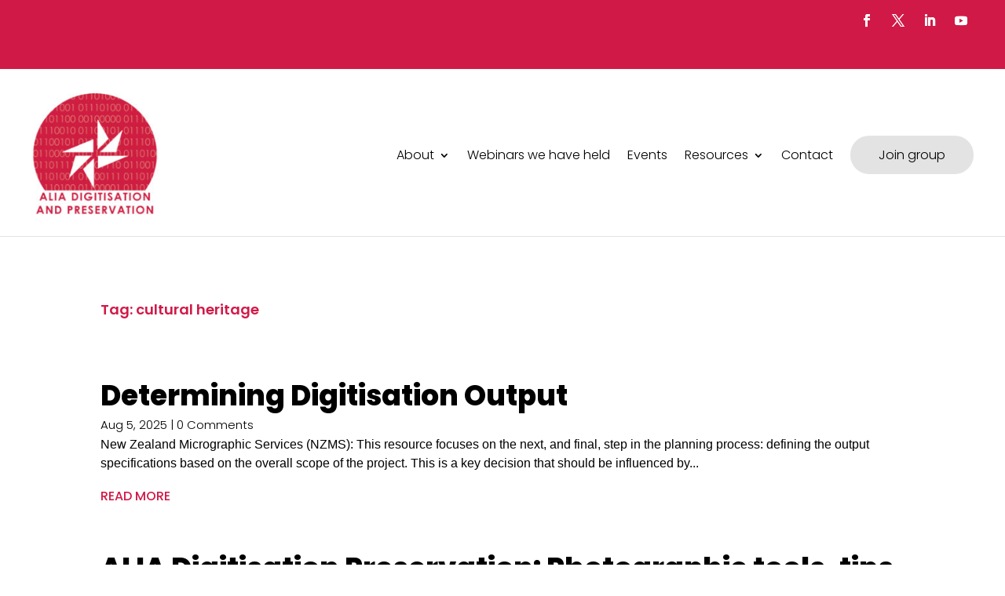

--- FILE ---
content_type: text/css
request_url: https://digitalpreservation.alia.org.au/wp-content/plugins/divi-hacks/styles/mobile-menu.css?ver=1.23
body_size: 1153
content:

/*************************************************/
/********* Menu Module Slide-in Mobile Menu  *********/
/*************************************************/

@media only screen and (max-width: 980px) {

  .mobile-menu-slide-in .et_mobile_menu {
    display:block!important;
    min-height: 100vh;
    height: 100vh;
    right: 0;
    z-index: 9998;
    overflow: scroll;
    border-top: none;
    padding-top: 20px!important;
    padding-bottom: 70px !important;
    box-sizing:border-box;
  }
  .mobile-menu-slide-in .et_mobile_menu {
    position:absolute;
  }
  .mobile-menu-slide-in .et_mobile_menu li a {
    width: 100%;
    float: left;
    margin: 0;
    transition: .2s;
  }
  .mobile-menu-slide-in .et_mobile_menu li li {
      padding-left: 0;
      margin-left: -10px;
  }
  .mobile-menu-slide-in .mobile_nav.closed .et_mobile_menu {
    -webkit-transform: translateX(130%);
    -moz-transform: translateX(130%);
    -ms-transform: translateX(130%);
    -o-transform: translateX(130%);
    transform: translateX(130%);
    -webkit-backface-visibility: hidden;
    backface-visibility: hidden;
    -webkit-transition: -webkit-transform 0.4s 0s;
    -moz-transition: -moz-transform 0.4s 0s;
    -ms-transition: -ms-transform 0.4s 0s;
    -o-transition: -o-transform 0.4s 0s;
    transition: transform 0.4s 0s;
  }
  .mobile-menu-slide-in .mobile_nav.opened .et_mobile_menu {
    -webkit-transform: translateX(0);
    -moz-transform: translateX(0);
    -ms-transform: translateX(0);
    -o-transform: translateX(0);
    transform: translateX(0);
    -webkit-overflow-scrolling: touch;
    -webkit-transition: -webkit-transform 0.4s 0s;
    -moz-transition: -moz-transform 0.4s 0s;
    -ms-transition: -ms-transform 0.4s 0s;
    -o-transition: -o-transform 0.4s 0s;
    transition: transform 0.4s 0s
  }
  .mobile-menu-slide-in .mobile_nav.opened .mobile_menu_bar:before {
    content: "\4d";
    z-index: 999999;
  }
  .mobile-menu-slide-in .mobile_nav.closed .mobile_menu_bar:before {
    content: "a";
    z-index: 999999;
  }
  .divi-hacks-mobile-menu-slide-in.et_header_style_split .mobile_menu_bar, .divi-hacks-mobile-menu-slide-in.et_header_style_left .mobile_menu_bar {
    z-index:9999
  }
  .mobile-menu-slide-in #et-top-navigation {
    padding-right: 5px
  }
  .et_header_style_centered.divi-hacks-mobile-menu-slide-in:not(.divi-hacks-app-mobile-header) .et_mobile_menu {
    top: auto;
    margin-top: 25px;
  }
  .et_header_style_split.divi-hacks-mobile-menu-slide-in:not(.divi-hacks-app-mobile-header) .et_mobile_menu {
    top: auto;
    margin-top: 29px;
  }

}

@media only screen and (min-width: 481px) {
  .mobile-menu-slide-in .et_mobile_menu {
    width:320px;
    margin-left: calc(100% - 320px)
  }
}

@media only screen and (max-width: 480px) {
  .divi-hacks-mobile-menu-slide-in.divi-hacks-app-mobile-header .et_mobile_menu {
    width:260px;
    margin-left: calc(100% - 260px)
  }
  .divi-hacks-mobile-menu-slide-in.divi-hacks-app-mobile-header:not(.divi-hacks-fixed-mobile-header) .et_mobile_menu {
    width:260px;
    margin-left: calc(100% - 249px)
  }
  .divi-hacks-mobile-menu-slide-in:not(.divi-hacks-app-mobile-header) .et_mobile_menu {
    width:260px;
    margin-left: calc(100% - 218px)
  }
}

@media only screen and (max-width: 340px) {
  .mobile-menu-slide-in .et_mobile_menu {
    width:100%;
    margin-left: 0
  }
}

/**************************************************************/
/************ Menu Modules Full-Screen Mobile Menu ************/
/**************************************************************/
@media screen and (max-width: 980px) {
  .mobile-menu-fullscreen a.mobile_nav.opened .mobile_menu_bar {
    position: fixed;
    top: 0;
    right: 0;
  }
  .mobile-menu-fullscreen span.mobile_menu_bar {
    z-index: 9999;
  }
  .mobile-menu-fullscreen.et_pb_fullwidth_menu .et_pb_row, 
  .mobile-menu-fullscreen.et_pb_menu .et_pb_row {
    min-height: auto !important;
    height: 100% !important;
  }
  .mobile-menu-fullscreen.et_pb_fullwidth_menu .et_mobile_menu,
  .mobile-menu-fullscreen.et_pb_menu .et_mobile_menu {
    position: fixed !important;
    top: 0px !important;
    bottom: 0px !important;
  }
  .et_pb_fullwidth_menu--without-logo .et_pb_menu__menu>nav>ul>li>a,
  .et_pb_menu--without-logo .et_pb_menu__menu>nav>ul>li>a {
    padding-bottom: 0px;
  }
  .admin-bar .mobile-menu-fullscreen .et_mobile_menu {
    top: 0
  }
  .mobile-menu-fullscreen .et_mobile_menu li ul, .mobile-menu-fullscreen .et_pb_fullwidth_menu .et_mobile_menu li ul {
    padding-left: 0;
  }
  .mobile-menu-fullscreen .et_mobile_menu li li {
    padding-left: 0;
  }
  .mobile-menu-fullscreen .et_mobile_menu {
    left: 0;
    position: fixed;
    z-index: 9998;
    overflow-y: scroll !important;
    padding: 15vh 0;
    height: 100vh;
    width: 100vw;
    border-top: none;
    top: 0;
    box-sizing:border-box;
  }
  .mobile-menu-fullscreen .et_mobile_menu li a {
    text-align: center;
    font-size: 1.55em;
    border: 0;
    text-transform: uppercase;
    letter-spacing: 6px;
  }
  .mobile-menu-fullscreen .mobile_nav ul.et_mobile_menu li ul li a {
    margin: auto;
  }
  .mobile-menu-fullscreen .et_mobile_menu li a:hover {
    -webkit-transition: all .2s ease-in-out;
    -moz-transition: all .2s ease-in-out;
    -o-transition: all .2s ease-in-out;
    -ms-transition: all .2s ease-in-out;
    transition: all .2s ease-in-out;
  }
  .mobile-menu-fullscreen .mobile_nav.opened .mobile_menu_bar:before {
    content: "\4d";
    z-index: 999999;
    position: sticky;
  }
  .mobile-menu-fullscreen .mobile_nav.closed .mobile_menu_bar:before {
    content: "a";
    z-index: 999999;
  }
}

/*************************************************/
/************ Full-Screen Mobile Menu ************/
/*************************************************/

@media screen and (max-width: 980px) {

  .divi-hacks-mobile-menu-fullscreen.admin-bar #main-header.et-fixed-header .et_mobile_menu {
    top: 0
  }
  .divi-hacks-mobile-menu-fullscreen .et_mobile_menu .menu-item-has-children>a {
    background-color: transparent;
  }
  .divi-hacks-mobile-menu-fullscreen .et_mobile_menu li ul, .divi-hacks-mobile-menu-fullscreen .et_pb_fullwidth_menu .et_mobile_menu li ul {
    padding-left: 0;
  }
  .divi-hacks-mobile-menu-fullscreen .et_mobile_menu li li {
    padding-left: 0;
  }
  .divi-hacks-mobile-menu-fullscreen.et_header_style_centered .mobile_nav {
    background-color: transparent
  }
  .divi-hacks-mobile-menu-fullscreen .et_mobile_menu {
    left: 0;
    position: fixed;
    z-index: 9998;
    overflow-y: scroll !important;
    background-color: rgb(10,10,10);
    background-color: rgba(10,10,10,0.9);
    padding: 15vh 0;
    height: 100vh;
    width: 100vw;
    border-top: none;
    top: 0;
    box-sizing:border-box;
  }
  .divi-hacks-mobile-menu-fullscreen .et_mobile_menu li a {
    text-align: center;
    font-size: 1.55em;
    border: 0;
    text-transform: uppercase;
    letter-spacing: 6px;
    color:#fff;
  }
  .divi-hacks-mobile-menu-fullscreen .et_mobile_menu .menu-item-has-children > a {
    font-weight: inherit;
  }

  .divi-hacks-mobile-menu-fullscreen .mobile_nav ul.et_mobile_menu .current_page_item > a {
    background-color: rgb(255,255,255);
    background-color: rgba(255,255,255,0.1);
  }
  .divi-hacks-mobile-menu-fullscreen .mobile_nav ul.et_mobile_menu li ul li a {
    font-size: 1.05em!important;
    margin: auto;
  }
  .divi-hacks-mobile-menu-fullscreen .et_mobile_menu li a:hover {
    color: #999;
    -webkit-transition: all .2s ease-in-out;
    -moz-transition: all .2s ease-in-out;
    -o-transition: all .2s ease-in-out;
    -ms-transition: all .2s ease-in-out;
    transition: all .2s ease-in-out;
  }
  .divi-hacks-mobile-menu-fullscreen .mobile_nav.opened .mobile_menu_bar:before {
    content: "\4d";
    z-index: 999999;
    position: fixed;
    right: 30px !important;
    top: 20px;
    left: calc(100% - 60px);
  }
  .divi-hacks-mobile-menu-fullscreen.divi-hacks-app-mobile-header .mobile_nav.opened .mobile_menu_bar:before {
    top: 10px;
    margin-left: 17px;
  }
  .divi-hacks-mobile-menu-fullscreen .mobile_nav.closed .mobile_menu_bar:before {
    content: "a";
    z-index: 999999;
  }
  .divi-hacks-mobile-menu-fullscreen span.mobile_menu_bar {
    z-index: 9999;
  }
}

/*************************************************/
/********* Simple Slide-in Mobile Menu  *********/
/*************************************************/

@media only screen and (max-width: 980px) {

  .divi-hacks-mobile-menu-slide-in .et_mobile_menu .menu-item-has-children > a {
    background-color: transparent
  }

  .divi-hacks-mobile-menu-slide-in .et_mobile_menu {
    display:block!important;
    min-height: 100vh;
    height: 100vh;
    right: 0;
    z-index: 9998;
    overflow: scroll;
    border-top: none;
    padding-top: 20px!important;
    padding-bottom: 70px !important;
    box-sizing:border-box;
  }
  .divi-hacks-mobile-menu-slide-in:not(.divi-hacks-fixed-mobile-header) .et_mobile_menu {
    position:absolute;
  }
  .divi-hacks-mobile-menu-slide-in.divi-hacks-fixed-mobile-header .et_mobile_menu {
    position:fixed;
  }
  .z9 { z-index:99999 !important; }
  .divi-hacks-mobile-menu-slide-in .et_mobile_menu li a {
    width: 100%;
    float: left;
    text-align: left;
    margin: 0;
    transition: .2s;
    padding: 12px;
  }
  .divi-hacks-mobile-menu-slide-in .et_mobile_menu li li {
      padding-left: 0;
      margin-left: -10px;
  }
  .divi-hacks-mobile-menu-slide-in .mobile_nav.closed .et_mobile_menu {
    -webkit-transform: translateX(130%);
    -moz-transform: translateX(130%);
    -ms-transform: translateX(130%);
    -o-transform: translateX(130%);
    transform: translateX(130%);
    -webkit-backface-visibility: hidden;
    backface-visibility: hidden;
    -webkit-transition: -webkit-transform 0.4s 0s;
    -moz-transition: -moz-transform 0.4s 0s;
    -ms-transition: -ms-transform 0.4s 0s;
    -o-transition: -o-transform 0.4s 0s;
    transition: transform 0.4s 0s;
  }
  .divi-hacks-mobile-menu-slide-in .et_mobile_menu .menu-item-has-children > a {
    font-weight: inherit;
  }
  .divi-hacks-mobile-menu-slide-in .mobile_nav.opened .et_mobile_menu {
    -webkit-transform: translateX(0);
    -moz-transform: translateX(0);
    -ms-transform: translateX(0);
    -o-transform: translateX(0);
    transform: translateX(0);
    -webkit-overflow-scrolling: touch;
    -webkit-transition: -webkit-transform 0.4s 0s;
    -moz-transition: -moz-transform 0.4s 0s;
    -ms-transition: -ms-transform 0.4s 0s;
    -o-transition: -o-transform 0.4s 0s;
    transition: transform 0.4s 0s
  }
  .divi-hacks-mobile-menu-slide-in .mobile_nav.opened .mobile_menu_bar:before {
    content: "\4d";
    z-index: 999999;
  }
  .divi-hacks-mobile-menu-slide-in .mobile_nav.closed .mobile_menu_bar:before {
    content: "a";
    z-index: 999999;
  }
  .divi-hacks-mobile-menu-slide-in.et_header_style_split .mobile_menu_bar, .divi-hacks-mobile-menu-slide-in.et_header_style_left .mobile_menu_bar {
    z-index:9999
  }
  .divi-hacks-mobile-menu-slide-in #et-top-navigation {
    padding-right: 5px
  }
  .et_header_style_centered.divi-hacks-mobile-menu-slide-in:not(.divi-hacks-app-mobile-header) .et_mobile_menu {
    top: auto;
    margin-top: 25px;
  }
  .et_header_style_split.divi-hacks-mobile-menu-slide-in:not(.divi-hacks-app-mobile-header) .et_mobile_menu {
    top: auto;
    margin-top: 29px;
  }

}

@media only screen and (min-width: 481px) {
  .divi-hacks-mobile-menu-slide-in .et_mobile_menu {
    width:320px;
    margin-left: calc(100% - 320px)
  }
}

@media only screen and (max-width: 480px) {
  .divi-hacks-mobile-menu-slide-in.divi-hacks-app-mobile-header .et_mobile_menu {
    width:260px;
    margin-left: calc(100% - 260px)
  }
  .divi-hacks-mobile-menu-slide-in.divi-hacks-app-mobile-header:not(.divi-hacks-fixed-mobile-header) .et_mobile_menu {
    width:260px;
    margin-left: calc(100% - 249px)
  }
  .divi-hacks-mobile-menu-slide-in:not(.divi-hacks-app-mobile-header) .et_mobile_menu {
    width:260px;
    margin-left: calc(100% - 218px)
  }
}

@media only screen and (max-width: 340px) {
  .divi-hacks-mobile-menu-slide-in .et_mobile_menu {
    width:100%;
    margin-left: 0
  }
}

--- FILE ---
content_type: text/css
request_url: https://digitalpreservation.alia.org.au/wp-content/et-cache/taxonomy/post_tag/28/et-divi-dynamic-tb-1376024-tb-1376748-tb-1376044-late.css?ver=1759685299
body_size: 57
content:
@font-face{font-family:ETmodules;font-display:block;src:url(//digitalpreservation.alia.org.au/wp-content/themes/Divi/core/admin/fonts/modules/all/modules.eot);src:url(//digitalpreservation.alia.org.au/wp-content/themes/Divi/core/admin/fonts/modules/all/modules.eot?#iefix) format("embedded-opentype"),url(//digitalpreservation.alia.org.au/wp-content/themes/Divi/core/admin/fonts/modules/all/modules.woff) format("woff"),url(//digitalpreservation.alia.org.au/wp-content/themes/Divi/core/admin/fonts/modules/all/modules.ttf) format("truetype"),url(//digitalpreservation.alia.org.au/wp-content/themes/Divi/core/admin/fonts/modules/all/modules.svg#ETmodules) format("svg");font-weight:400;font-style:normal}
@font-face{font-family:FontAwesome;font-style:normal;font-weight:400;font-display:block;src:url(//digitalpreservation.alia.org.au/wp-content/themes/Divi/core/admin/fonts/fontawesome/fa-regular-400.eot);src:url(//digitalpreservation.alia.org.au/wp-content/themes/Divi/core/admin/fonts/fontawesome/fa-regular-400.eot?#iefix) format("embedded-opentype"),url(//digitalpreservation.alia.org.au/wp-content/themes/Divi/core/admin/fonts/fontawesome/fa-regular-400.woff2) format("woff2"),url(//digitalpreservation.alia.org.au/wp-content/themes/Divi/core/admin/fonts/fontawesome/fa-regular-400.woff) format("woff"),url(//digitalpreservation.alia.org.au/wp-content/themes/Divi/core/admin/fonts/fontawesome/fa-regular-400.ttf) format("truetype"),url(//digitalpreservation.alia.org.au/wp-content/themes/Divi/core/admin/fonts/fontawesome/fa-regular-400.svg#fontawesome) format("svg")}@font-face{font-family:FontAwesome;font-style:normal;font-weight:900;font-display:block;src:url(//digitalpreservation.alia.org.au/wp-content/themes/Divi/core/admin/fonts/fontawesome/fa-solid-900.eot);src:url(//digitalpreservation.alia.org.au/wp-content/themes/Divi/core/admin/fonts/fontawesome/fa-solid-900.eot?#iefix) format("embedded-opentype"),url(//digitalpreservation.alia.org.au/wp-content/themes/Divi/core/admin/fonts/fontawesome/fa-solid-900.woff2) format("woff2"),url(//digitalpreservation.alia.org.au/wp-content/themes/Divi/core/admin/fonts/fontawesome/fa-solid-900.woff) format("woff"),url(//digitalpreservation.alia.org.au/wp-content/themes/Divi/core/admin/fonts/fontawesome/fa-solid-900.ttf) format("truetype"),url(//digitalpreservation.alia.org.au/wp-content/themes/Divi/core/admin/fonts/fontawesome/fa-solid-900.svg#fontawesome) format("svg")}@font-face{font-family:FontAwesome;font-style:normal;font-weight:400;font-display:block;src:url(//digitalpreservation.alia.org.au/wp-content/themes/Divi/core/admin/fonts/fontawesome/fa-brands-400.eot);src:url(//digitalpreservation.alia.org.au/wp-content/themes/Divi/core/admin/fonts/fontawesome/fa-brands-400.eot?#iefix) format("embedded-opentype"),url(//digitalpreservation.alia.org.au/wp-content/themes/Divi/core/admin/fonts/fontawesome/fa-brands-400.woff2) format("woff2"),url(//digitalpreservation.alia.org.au/wp-content/themes/Divi/core/admin/fonts/fontawesome/fa-brands-400.woff) format("woff"),url(//digitalpreservation.alia.org.au/wp-content/themes/Divi/core/admin/fonts/fontawesome/fa-brands-400.ttf) format("truetype"),url(//digitalpreservation.alia.org.au/wp-content/themes/Divi/core/admin/fonts/fontawesome/fa-brands-400.svg#fontawesome) format("svg")}

--- FILE ---
content_type: text/css
request_url: https://digitalpreservation.alia.org.au/wp-content/plugins/divi-contact-form-helper/assets/public/app.min.css?ver=1.7.21
body_size: 1538
content:
.et-fb-no-vb-support-warning{display:none!important}.codemirror-lint-error{display:none!important}.et_pb_form_id_warning_message{font-size:1rem;color:#dc0f1a;font-weight:600}.et_pb_d_none{display:none!important}.et_pb_required_border{border:1px solid red!important}.et_pb_visually_hidden{position:absolute!important;width:1px!important;height:1px!important;overflow:hidden!important;white-space:nowrap!important}html[dir=ltr] .et_pb_visually_hidden{left:-9999px!important}html[dir=rtl] .et_pb_visually_hidden{right:-9999px!important}input[name^=et_pb_contact_hp_field_]{position:absolute!important;bottom:0!important;right:0!important;opacity:0!important}.select2-dropdown.select2-dropdown--below{z-index:9999999999!important}.et_pb_contact_field input[data-inline=on]{position:absolute!important;visibility:hidden!important;display:block!important;width:0!important;height:0!important;bottom:0!important}.xdsoft_datetimepicker{z-index:9999999999!important}.xdsoft_datetimepicker .xdsoft_disabled{cursor:not-allowed!important}.et_pb_datetimepicker_conditional.et_pb_datetimepicker_input{display:block!important;position:absolute!important;width:0!important;background:0 0!important;bottom:0!important;border:none!important}.xdsoft_date.xdsoft_in_range{background-color:#e6f2ff!important}.xdsoft_date.xdsoft_start_date{background-color:#4d90fe!important;color:#fff!important;font-weight:700}.xdsoft_date.xdsoft_end_date{background-color:#4d90fe!important;color:#fff!important;font-weight:700}.xdsoft_date.xdsoft_preview_range{background-color:#d4e3fc!important}.xdsoft_date.xdsoft_preview_start{background-color:#3a7bd5!important;color:#fff!important}.xdsoft_date.xdsoft_preview_end{background-color:#3a7bd5!important;color:#fff!important}.et_pb_contact_field .drp_end_date,.et_pb_contact_field .drp_start_date{margin-top:5%;float:left}.et_pb_files_container{position:relative;margin:0 0 0 3%}.et_pb_contact_field_half.et_pb_files_container{width:47%!important}.et_pb_files_container .et_pb_contact_submit.et_pb_button.et_pb_file_upload_button{margin:0}.et_pb_files_container .et_pb_file_input{position:absolute!important;left:0!important;visibility:hidden!important}.et_pb_files_container .et_pb_file_chosen_desc{margin-left:.575rem}.et_pb_files_container .et_pb_contact_hidden_files{opacity:0!important;position:absolute!important;bottom:0!important;pointer-events:none!important;visibility:hidden!important}.et_pb_files_container .et_pb_accepted_files_desc{display:block;word-break:break-word}.et_pb_files_container .et_pb_files_list{display:flex;flex-direction:row;flex-wrap:wrap;padding:0 15px}.et_pb_files_container .et_pb_files_list .et_pb_file{flex:1 0 100%;padding:4px 0}.et_pb_files_container .et_pb_files_list span.et_pb_file:before{font-family:ETModules,serif;content:'\4e';margin-left:-2%;margin-right:.3rem;vertical-align:middle;color:#66b032;font-weight:800}.et_pb_files_container .et_pb_files_list .et_pb_file_name{margin:0 6px 0 0;color:grey;cursor:pointer;transition:all .2s ease-in;font-weight:600;word-wrap:break-word}.et_pb_files_container .et_pb_files_list a{text-decoration:none}.et_pb_files_container .et_pb_files_list .et_pb_file_size{color:grey}.et_pb_files_container .et_pb_files_list .et_pb_delete_file{vertical-align:middle;cursor:pointer;font-size:18px;margin-left:.3rem;margin-top:-2px;color:#dc0f1a;font-weight:bolder;transition:all .1s linear}.et_pb_files_container .et_pb_files_list .et_pb_delete_file:hover{-webkit-transform:scale(1.3);-ms-transform:scale(1.3);transform:scale(1.3)}.et_pb_file_upload_button{cursor:pointer}.et_pb_signature_pad_container{display:block;position:relative}.et_pb_signature_pad_container .signature__pad_inner{position:relative;display:inline-block}.et_pb_signature_pad_container .signature__pad_inner canvas{touch-action:none;user-select:none;cursor:url(pen.svg) 0 25,pointer}.et_pb_signature_pad_container .signature__pad_inner .action_buttons{position:absolute;top:10px;right:10px;display:flex;flex-wrap:wrap;gap:5px;align-items:center;justify-content:center}.et_pb_signature_pad_container .signature__pad_inner .action_buttons a{border:none;text-decoration:none;cursor:pointer}.et_pb_signature_pad_container .et_pb_signature_pad_message{display:block}.et_pb_signature_pad_container .et_pb_contact_hidden_input{opacity:0!important;position:absolute!important;bottom:0!important;pointer-events:none!important;visibility:hidden!important}.et_contact_bottom_container{float:none!important;justify-content:flex-end;width:100%}.et_pb_success_btn_container{display:flex}.et_pb_success_button{font-size:20px;font-weight:500;padding:.3em 1em;line-height:1.7em;background-color:transparent;background-size:cover;background-position:50%;background-repeat:no-repeat;border:2px solid;border-radius:3px;-webkit-transition-duration:.2s;transition-duration:.2s;-webkit-transition-property:all;transition-property:all}.et_pb_contact_spinner{border:4px solid rgba(0,0,0,.1);border-radius:50%;border-top:4px solid #2ea3f2;width:20px;height:20px;animation:spin 1s linear infinite;vertical-align:middle;float:left;margin-bottom:10px;display:none}@keyframes spin{0%{transform:rotate(0)}100%{transform:rotate(360deg)}}.et_pb_contact_spinner.is-active{display:block}.et_pb_contact_field_desc{display:flex;font-weight:400;clear:both}.et_pb_contact_form_label{position:relative;clear:both}.et_pb_contact_field_icon:before{content:attr(data-icon);position:absolute;z-index:9999}.et_pb_contact_field_icon[data-field-type=email]:before,.et_pb_contact_field_icon[data-field-type=input]:before{top:-.125rem;left:1rem}.et_pb_contact_field_icon[data-field-type=text]:before{top:.875rem;left:1rem}.et_pb_contact_field_options_wrapper{position:relative}.et_pb_contact_field_options_wrapper:before{position:absolute;z-index:1;transform:translate(-50%,-50%);top:.75rem;left:.425rem}.et_pb_contact_form_label:before{position:absolute;z-index:1;transform:translate(-50%,-50%);top:.75rem;left:.425rem}.et_pb_contact_field_options_title:after,.et_pb_contact_form_label:after{color:#ff0038;padding-left:2px}.et_pb_contact_form p.et_pb_v_hidden{visibility:hidden!important;margin:0!important;height:0!important;width:0!important}.et_pb_html_field{margin:0 0 0 3%}.et_pb_contact_field_half.et_pb_html_field{width:47%!important}.et_pb_contact_message_bottom{display:none}.et_pb_g_recaptcha{display:flex;flex-wrap:wrap;justify-content:flex-end;padding:0 0 0 3%;margin-bottom:3%}.et_pb_cf_turnstile{display:flex;flex-wrap:wrap;justify-content:flex-end;padding:0 0 0 3%;margin-bottom:3%}.et_pb_contact_form_overlay{position:absolute;left:0;top:0;width:100%;height:100%;background:rgba(255,255,255,.6);display:none}.et_pb_contact_form_loader_spinner{position:absolute;left:50%;top:50%;height:60px;width:60px;margin:0 auto;-webkit-animation:et_pb_spin .6s infinite linear;-moz-animation:et_pb_spin .6s infinite linear;-o-animation:et_pb_spin .6s infinite linear;animation:et_pb_spin .6s infinite linear;border-left:6px solid rgba(0,174,239,.15);border-right:6px solid rgba(0,174,239,.15);border-bottom:6px solid rgba(0,174,239,.15);border-top:6px solid rgba(0,174,239,.8);border-radius:100%}@-webkit-keyframes et_pb_spin{from{-webkit-transform:rotate(0)}to{-webkit-transform:rotate(359deg)}}@-moz-keyframes et_pb_spin{from{-moz-transform:rotate(0)}to{-moz-transform:rotate(359deg)}}@-o-keyframes et_pb_spin{from{-o-transform:rotate(0)}to{-o-transform:rotate(359deg)}}@keyframes et_pb_spin{from{transform:rotate(0)}to{transform:rotate(359deg)}}.et_pb_rating_container{display:inline-block;border:0}.et_pb_rating_container>input{display:none}.et_pb_rating_container>label:not(.et_pb_contact_form_label){float:right;cursor:pointer;position:relative}.et_pb_rating_container .half svg{position:absolute;clip-path:polygon(0 0,50% 0,50% 100%,0 100%)}

--- FILE ---
content_type: text/css
request_url: https://digitalpreservation.alia.org.au/wp-content/et-cache/global/et-divi-customizer-global.min.css?ver=1758779753
body_size: -2
content:
.de-menu-cta a{color:#fff!important;background-color:#e3e3e3;font-size:16px!important;border-radius:50px;-webkit-border-radius:50px;-moz-border-radius:50px;text-align:center;line-height:9px;font-weight:600;padding:20px 18px!important;text-transform:none;display:block;padding-left:36px!important;padding-right:36px!important;border:0px}@media (min-width:981px){.de-menu-cta a:hover{opacity:1!important;color:#fff!important;background-color:#e3e3e3;transform:scale(1.1)}}.et_pb_menu--with-logo .et_pb_menu__menu>nav>ul>li>a{padding-top:0px;padding-bottom:0px}.et_pb_menu .et_pb_menu__menu>nav>ul>li{align-items:center}.bw-account-menu-3.et_pb_menu.et_pb_menu__menu>nav>ul{align-items:center!important}

--- FILE ---
content_type: text/css
request_url: https://digitalpreservation.alia.org.au/wp-content/et-cache/1376748/et-core-unified-cpt-deferred-1376748.min.css?ver=1758794790
body_size: 233
content:
.et-db #et-boc .et-l .et_pb_row_0_tb_body.et_pb_row{margin-top:4px!important;margin-right:auto!important;margin-left:auto!important}.et-db #et-boc .et-l .et_pb_text_0_tb_body.et_pb_text{color:#D11947!important}.et-db #et-boc .et-l .et_pb_text_0_tb_body{font-family:'Poppins',Helvetica,Arial,Lucida,sans-serif;font-weight:600;font-size:18px}.et-db #et-boc .et-l .et_pb_blog_0_tb_body .et_pb_post .entry-title a,.et-db #et-boc .et-l .et_pb_blog_0_tb_body .not-found-title{font-family:'Poppins',Helvetica,Arial,Lucida,sans-serif!important;font-weight:800!important;color:#000000!important}.et-db #et-boc .et-l .et_pb_blog_0_tb_body .et_pb_post .entry-title,.et-db #et-boc .et-l .et_pb_blog_0_tb_body .not-found-title{font-size:36px!important;line-height:1.1em!important}.et-db #et-boc .et-l .et_pb_blog_0_tb_body .et_pb_post,.et-db #et-boc .et-l .et_pb_blog_0_tb_body .et_pb_post .post-content *,.et-db #et-boc .et-l .et_pb_blog_0_tb_body .pagination a{color:#000000!important}.et-db #et-boc .et-l .et_pb_blog_0_tb_body .et_pb_post p{line-height:1.5em}.et-db #et-boc .et-l .et_pb_blog_0_tb_body .et_pb_post .post-content,.et-db #et-boc .et-l .et_pb_blog_0_tb_body.et_pb_bg_layout_light .et_pb_post .post-content p,.et-db #et-boc .et-l .et_pb_blog_0_tb_body.et_pb_bg_layout_dark .et_pb_post .post-content p{font-weight:300;font-size:16px;line-height:1.5em}.et-db #et-boc .et-l .et_pb_blog_0_tb_body .et_pb_post .post-meta,.et-db #et-boc .et-l .et_pb_blog_0_tb_body .et_pb_post .post-meta a,.et-db #left-area #et-boc .et-l .et_pb_blog_0_tb_body .et_pb_post .post-meta,.et-db #left-area #et-boc .et-l .et_pb_blog_0_tb_body .et_pb_post .post-meta a{font-family:'Poppins',Helvetica,Arial,Lucida,sans-serif;font-weight:300;font-size:15px;color:#000000!important;line-height:1em}.et-db #et-boc .et-l .et_pb_blog_0_tb_body .et_pb_post div.post-content a.more-link{font-family:'Poppins',Helvetica,Arial,Lucida,sans-serif;font-weight:500;text-transform:uppercase;font-size:16px;color:#D11947!important}.et-db #et-boc .et-l .et_pb_blog_0_tb_body{background-color:RGBA(255,255,255,0)}.et-db #et-boc .et-l .et_pb_blog_0_tb_body:not(.et_pb_blog_grid_wrapper) .et_pb_post{border-radius:0 0 0 0;overflow:hidden}.et-db #et-boc .et-l .et_pb_blog_0_tb_body a.more-link{display:inline-block;margin:18px 0 0;text-transform:capitalize}.et-db #et-boc .et-l .et_pb_blog_0_tb_body .et_overlay:before{color:rgba(0,0,0,0)}.et-db #et-boc .et-l .et_pb_blog_0_tb_body .et_overlay{background-color:#d11947}@media only screen and (max-width:980px){.et-db #et-boc .et-l .et_pb_blog_0_tb_body .et_pb_post .entry-title,.et-db #et-boc .et-l .et_pb_blog_0_tb_body .not-found-title{font-size:28px!important}}@media only screen and (max-width:767px){.et-db #et-boc .et-l .et_pb_blog_0_tb_body .et_pb_post .entry-title,.et-db #et-boc .et-l .et_pb_blog_0_tb_body .not-found-title{font-size:24px!important}}

--- FILE ---
content_type: text/css
request_url: https://digitalpreservation.alia.org.au/wp-content/et-cache/1376044/et-core-unified-cpt-deferred-1376044.min.css?ver=1758779753
body_size: 396
content:
.et-db #et-boc .et-l .et_pb_section_1_tb_footer.et_pb_section{padding-top:0px;padding-bottom:0px;margin-top:0px;margin-bottom:0px;background-color:#E3E3E3!important}.et-db #et-boc .et-l .et_pb_row_2_tb_footer,body.et-db #page-container .et-db #et-boc .et-l #et-boc .et-l .et_pb_row_2_tb_footer.et_pb_row,body.et_pb_pagebuilder_layout.single.et-db #page-container #et-boc .et-l #et-boc .et-l .et_pb_row_2_tb_footer.et_pb_row,body.et_pb_pagebuilder_layout.single.et_full_width_page.et-db #page-container #et-boc .et-l .et_pb_row_2_tb_footer.et_pb_row{width:100%;max-width:1800px}.et-db #et-boc .et-l .et_pb_text_3_tb_footer.et_pb_text{color:#000000!important}.et-db #et-boc .et-l .et_pb_text_3_tb_footer{line-height:1.4em;font-family:'Poppins',Helvetica,Arial,Lucida,sans-serif;font-weight:300;line-height:1.4em;margin-top:18px!important}.et-db #et-boc .et-l .et_pb_text_3_tb_footer.et_pb_text a{color:#cad1d8!important;transition:color 300ms ease 0ms}.et-db #et-boc .et-l .et_pb_text_3_tb_footer.et_pb_text a:hover{color:#F4050A!important}.et-db #et-boc .et-l .et_pb_text_3_tb_footer h5{font-size:22px}body.et-db #page-container #et-boc .et-l .et_pb_section .dmpro_button_grid_child_0_tb_footer .dmpro-button-grid.dmpro-button-wrap,body.et-db #page-container #et-boc .et-l .et_pb_section .dmpro_button_grid_child_0_tb_footer .dmpro-button-grid.dmpro-button-wrap:hover,body.et-db #page-container #et-boc .et-l .et_pb_section .dmpro_button_grid_child_1_tb_footer .dmpro-button-grid.dmpro-button-wrap,body.et-db #page-container #et-boc .et-l .et_pb_section .dmpro_button_grid_child_1_tb_footer .dmpro-button-grid.dmpro-button-wrap:hover{padding:0.3em 1em!important}body.et-db #page-container #et-boc .et-l .et_pb_section .dmpro_button_grid_child_0_tb_footer .dmpro-button-grid.dmpro-button-wrap:before,body.et-db #page-container #et-boc .et-l .et_pb_section .dmpro_button_grid_child_0_tb_footer .dmpro-button-grid.dmpro-button-wrap:after,body.et-db #page-container #et-boc .et-l .et_pb_section .dmpro_button_grid_child_1_tb_footer .dmpro-button-grid.dmpro-button-wrap:before,body.et-db #page-container #et-boc .et-l .et_pb_section .dmpro_button_grid_child_1_tb_footer .dmpro-button-grid.dmpro-button-wrap:after{display:none!important}.et-db #et-boc .et-l .dmpro_button_grid_child_0_tb_footer .dmpro-button-grid.dmpro-button-wrap,.et-db #et-boc .et-l .dmpro_button_grid_child_1_tb_footer .dmpro-button-grid.dmpro-button-wrap{transition:color 300ms ease 0ms,background-color 300ms ease 0ms}.et-db #et-boc .et-l .dmpro_button_grid_0_tb_footer .dmpro-text-grid{text-align:left!important}.et-db #et-boc .et-l .dmpro_button_grid_0_tb_footer{margin-top:12px!important;margin-bottom:-12px!important}body.et-db #page-container #et-boc .et-l .et_pb_section .dmpro_button_grid_0_tb_footer .dmpro-button-wrap,.et-db #et-boc .et-l .dmpro_button_grid_0_tb_footer .dmpro-button-wrap:hover{padding-top:0px;padding-right:0.7em;padding-bottom:0px;padding-left:0.7em}body.et-db #page-container #et-boc .et-l .et_pb_section .dmpro_button_grid_0_tb_footer .dmpro-button-wrap{margin-top:0px;margin-right:0px;margin-bottom:0px;margin-left:0px}.et-db #et-boc .et-l .dmpro_button_grid_0_tb_footer .dmpro-button-grid-container{flex-direction:row;justify-content:flex-end;align-items:baseline;flex-wrap:wrap}.et-db #et-boc .et-l .dmpro_button_grid_child_0_tb_footer .dmpro-text-wrap,.et-db #et-boc .et-l .dmpro_button_grid_child_1_tb_footer .dmpro-text-wrap{font-family:'Poppins',Helvetica,Arial,Lucida,sans-serif!important;font-weight:300!important}body.et-db #page-container #et-boc .et-l .et_pb_section .dmpro_button_grid_child_0_tb_footer .dmpro-button-grid.dmpro-button-wrap,body.et-db #page-container #et-boc .et-l .et_pb_section .dmpro_button_grid_child_1_tb_footer .dmpro-button-grid.dmpro-button-wrap{color:#D11947!important;border-width:0px!important;font-size:14px;font-weight:300!important;background-color:#E3E3E3!important}body.et-db #page-container #et-boc .et-l .et_pb_section .dmpro_button_grid_child_0_tb_footer .dmpro-button-grid.dmpro-button-wrap:hover,body.et-db #page-container #et-boc .et-l .et_pb_section .dmpro_button_grid_child_1_tb_footer .dmpro-button-grid.dmpro-button-wrap:hover{color:#F4734D!important;background-image:initial!important;background-color:#E3E3E3!important}.et-db #et-boc .et-l .et_pb_row_2_tb_footer.et_pb_row{padding-top:7px!important;padding-bottom:0px!important;margin-top:-18px!important;margin-left:auto!important;margin-right:auto!important;padding-top:7px;padding-bottom:0px}@media only screen and (max-width:980px){.et-db #et-boc .et-l .dmpro_button_grid_0_tb_footer .dmpro-button-grid-container{flex-direction:row;justify-content:flex-end;align-items:baseline;flex-wrap:wrap}}@media only screen and (max-width:767px){.et-db #et-boc .et-l .dmpro_button_grid_0_tb_footer .dmpro-button-grid-container{flex-direction:row;justify-content:flex-end;align-items:baseline;flex-wrap:wrap}}

--- FILE ---
content_type: text/css
request_url: https://digitalpreservation.alia.org.au/wp-content/plugins/divi-modules-pro/includes/modules/ButtonGridiron_Child/style.css?ver=1.0.0
body_size: -5
content:
.dmpro_button_grid_child .dmpro-button-wrap {
    display: inline-block;
}

.dmpro_button_grid_child .dmpro-button-wrap:hover,
.dmpro_button_grid_child .dmpro-button-wrap {
    transition: all .3s ease 0ms !important;
}

body #page-container .dmpro_button_grid_child .dmpro-button-wrap:after,
body #page-container .dmpro_button_grid_child .dmpro-button-wrap:before {
    line-height: inherit;
    font-size: inherit !important;
}

.dmpro_button_grid .dmpro_button_grid_child {
    margin-bottom: 0;
}

.dmpro_button_grid .dmpro_button_grid_child > .et_pb_module_inner {
    display: -webkit-box;
    display: -webkit-flex;
    display: -moz-box;
    display: -ms-flexbox;
    display: flex;
}

.dmpro_button_grid .dmpro_button_grid_child .dmpro-button-wrap:after {
	position: relative;
	display: inline-block;
	min-width: 1em;
}

.dmpro_button_grid .dmpro_button_grid_child .dmpro-button-wrap:hover:after {
	position: relative;
	display: inline-block;
	padding-left: .35em !important;
	min-width: .5em !important;
}


--- FILE ---
content_type: text/css
request_url: https://digitalpreservation.alia.org.au/wp-content/et-cache/taxonomy/post_tag/28/et-divi-dynamic-tb-1376024-tb-1376748-tb-1376044-late.css
body_size: 39
content:
@font-face{font-family:ETmodules;font-display:block;src:url(//digitalpreservation.alia.org.au/wp-content/themes/Divi/core/admin/fonts/modules/all/modules.eot);src:url(//digitalpreservation.alia.org.au/wp-content/themes/Divi/core/admin/fonts/modules/all/modules.eot?#iefix) format("embedded-opentype"),url(//digitalpreservation.alia.org.au/wp-content/themes/Divi/core/admin/fonts/modules/all/modules.woff) format("woff"),url(//digitalpreservation.alia.org.au/wp-content/themes/Divi/core/admin/fonts/modules/all/modules.ttf) format("truetype"),url(//digitalpreservation.alia.org.au/wp-content/themes/Divi/core/admin/fonts/modules/all/modules.svg#ETmodules) format("svg");font-weight:400;font-style:normal}
@font-face{font-family:FontAwesome;font-style:normal;font-weight:400;font-display:block;src:url(//digitalpreservation.alia.org.au/wp-content/themes/Divi/core/admin/fonts/fontawesome/fa-regular-400.eot);src:url(//digitalpreservation.alia.org.au/wp-content/themes/Divi/core/admin/fonts/fontawesome/fa-regular-400.eot?#iefix) format("embedded-opentype"),url(//digitalpreservation.alia.org.au/wp-content/themes/Divi/core/admin/fonts/fontawesome/fa-regular-400.woff2) format("woff2"),url(//digitalpreservation.alia.org.au/wp-content/themes/Divi/core/admin/fonts/fontawesome/fa-regular-400.woff) format("woff"),url(//digitalpreservation.alia.org.au/wp-content/themes/Divi/core/admin/fonts/fontawesome/fa-regular-400.ttf) format("truetype"),url(//digitalpreservation.alia.org.au/wp-content/themes/Divi/core/admin/fonts/fontawesome/fa-regular-400.svg#fontawesome) format("svg")}@font-face{font-family:FontAwesome;font-style:normal;font-weight:900;font-display:block;src:url(//digitalpreservation.alia.org.au/wp-content/themes/Divi/core/admin/fonts/fontawesome/fa-solid-900.eot);src:url(//digitalpreservation.alia.org.au/wp-content/themes/Divi/core/admin/fonts/fontawesome/fa-solid-900.eot?#iefix) format("embedded-opentype"),url(//digitalpreservation.alia.org.au/wp-content/themes/Divi/core/admin/fonts/fontawesome/fa-solid-900.woff2) format("woff2"),url(//digitalpreservation.alia.org.au/wp-content/themes/Divi/core/admin/fonts/fontawesome/fa-solid-900.woff) format("woff"),url(//digitalpreservation.alia.org.au/wp-content/themes/Divi/core/admin/fonts/fontawesome/fa-solid-900.ttf) format("truetype"),url(//digitalpreservation.alia.org.au/wp-content/themes/Divi/core/admin/fonts/fontawesome/fa-solid-900.svg#fontawesome) format("svg")}@font-face{font-family:FontAwesome;font-style:normal;font-weight:400;font-display:block;src:url(//digitalpreservation.alia.org.au/wp-content/themes/Divi/core/admin/fonts/fontawesome/fa-brands-400.eot);src:url(//digitalpreservation.alia.org.au/wp-content/themes/Divi/core/admin/fonts/fontawesome/fa-brands-400.eot?#iefix) format("embedded-opentype"),url(//digitalpreservation.alia.org.au/wp-content/themes/Divi/core/admin/fonts/fontawesome/fa-brands-400.woff2) format("woff2"),url(//digitalpreservation.alia.org.au/wp-content/themes/Divi/core/admin/fonts/fontawesome/fa-brands-400.woff) format("woff"),url(//digitalpreservation.alia.org.au/wp-content/themes/Divi/core/admin/fonts/fontawesome/fa-brands-400.ttf) format("truetype"),url(//digitalpreservation.alia.org.au/wp-content/themes/Divi/core/admin/fonts/fontawesome/fa-brands-400.svg#fontawesome) format("svg")}